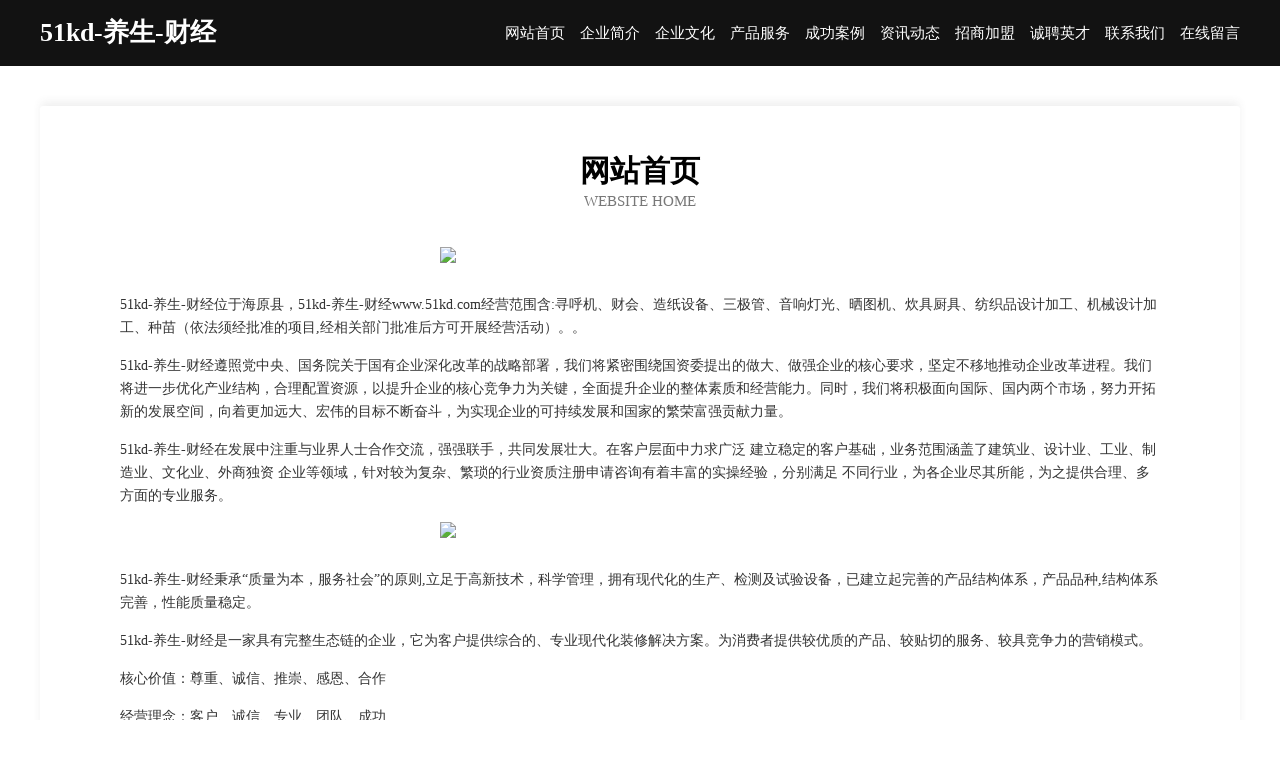

--- FILE ---
content_type: text/html
request_url: http://www.51kd.com/
body_size: 3946
content:
<!DOCTYPE html>
<html>
<head>
	<meta charset="utf-8" />
	<title>51kd-养生-财经</title>
	<meta name="keywords" content="51kd-养生-财经,www.51kd.com,面料" />
	<meta name="description" content="51kd-养生-财经www.51kd.com经营范围含:寻呼机、财会、造纸设备、三极管、音响灯光、晒图机、炊具厨具、纺织品设计加工、机械设计加工、种苗（依法须经批准的项目,经相关部门批准后方可开展经营活动）。" />
	<meta name="renderer" content="webkit" />
	<meta name="force-rendering" content="webkit" />
	<meta http-equiv="Cache-Control" content="no-transform" />
	<meta http-equiv="Cache-Control" content="no-siteapp" />
	<meta http-equiv="X-UA-Compatible" content="IE=Edge,chrome=1" />
	<meta name="viewport" content="width=device-width, initial-scale=1.0, user-scalable=0, minimum-scale=1.0, maximum-scale=1.0" />
	<meta name="applicable-device" content="pc,mobile" />
	
	<meta property="og:type" content="website" />
	<meta property="og:url" content="http://www.51kd.com/" />
	<meta property="og:site_name" content="51kd-养生-财经" />
	<meta property="og:title" content="51kd-养生-财经" />
	<meta property="og:keywords" content="51kd-养生-财经,www.51kd.com,面料" />
	<meta property="og:description" content="51kd-养生-财经www.51kd.com经营范围含:寻呼机、财会、造纸设备、三极管、音响灯光、晒图机、炊具厨具、纺织品设计加工、机械设计加工、种苗（依法须经批准的项目,经相关部门批准后方可开展经营活动）。" />
	<link rel="stylesheet" href="/public/css/css6.css" type="text/css" />
	
</head>
	<body>
		<div class="header">
			
			<div class="container">
				<div class="title-logo">51kd-养生-财经</div>
				<div class="navigation-box">
					<a href="http://www.51kd.com/index.html">网站首页</a>
					<a href="http://www.51kd.com/about.html">企业简介</a>
					<a href="http://www.51kd.com/culture.html">企业文化</a>
					<a href="http://www.51kd.com/service.html">产品服务</a>
					<a href="http://www.51kd.com/case.html">成功案例</a>
					<a href="http://www.51kd.com/news.html">资讯动态</a>
					<a href="http://www.51kd.com/join.html">招商加盟</a>
					<a href="http://www.51kd.com/job.html">诚聘英才</a>
					<a href="http://www.51kd.com/contact.html">联系我们</a>
					<a href="http://www.51kd.com/feedback.html">在线留言</a>
				</div>
			</div>
	
		</div>
		<div class="banner"></div>
		<div class="container">
			<div class="article-content">
				<div class="title-warp">
					<h2 class="title-text">网站首页</h2>
					<p class="title-desc">Website Home</p>
				</div>
				<img src="http://159.75.118.80:1668/pic/16145.jpg" class="art-img">
				<p>51kd-养生-财经位于海原县，51kd-养生-财经www.51kd.com经营范围含:寻呼机、财会、造纸设备、三极管、音响灯光、晒图机、炊具厨具、纺织品设计加工、机械设计加工、种苗（依法须经批准的项目,经相关部门批准后方可开展经营活动）。。</p>
				<p>51kd-养生-财经遵照党中央、国务院关于国有企业深化改革的战略部署，我们将紧密围绕国资委提出的做大、做强企业的核心要求，坚定不移地推动企业改革进程。我们将进一步优化产业结构，合理配置资源，以提升企业的核心竞争力为关键，全面提升企业的整体素质和经营能力。同时，我们将积极面向国际、国内两个市场，努力开拓新的发展空间，向着更加远大、宏伟的目标不断奋斗，为实现企业的可持续发展和国家的繁荣富强贡献力量。</p>
				<p>51kd-养生-财经在发展中注重与业界人士合作交流，强强联手，共同发展壮大。在客户层面中力求广泛 建立稳定的客户基础，业务范围涵盖了建筑业、设计业、工业、制造业、文化业、外商独资 企业等领域，针对较为复杂、繁琐的行业资质注册申请咨询有着丰富的实操经验，分别满足 不同行业，为各企业尽其所能，为之提供合理、多方面的专业服务。</p>
				<img src="http://159.75.118.80:1668/pic/16167.jpg" class="art-img">
				<p>51kd-养生-财经秉承“质量为本，服务社会”的原则,立足于高新技术，科学管理，拥有现代化的生产、检测及试验设备，已建立起完善的产品结构体系，产品品种,结构体系完善，性能质量稳定。</p>
				<p>51kd-养生-财经是一家具有完整生态链的企业，它为客户提供综合的、专业现代化装修解决方案。为消费者提供较优质的产品、较贴切的服务、较具竞争力的营销模式。</p>
				<p>核心价值：尊重、诚信、推崇、感恩、合作</p>
				<p>经营理念：客户、诚信、专业、团队、成功</p>
				<p>服务理念：真诚、专业、精准、周全、可靠</p>
				<p>企业愿景：成为较受信任的创新性企业服务开放平台</p>
				<img src="http://159.75.118.80:1668/pic/16189.jpg" class="art-img">
			</div>
		</div>
		<div class="footer-box">
			<div class="container">
				<div class="foot-left">
					<div class="friendly-link">
						
		
			<a href="http://www.hncsiz.com" target="_blank">不锈钢丸|深圳广州不锈钢丸批发|不锈钢丸生产厂家首选东莞市宇飞金属磨料有限公司</a>	
		
			<a href="http://www.oudige.com" target="_blank">偶滴个减肥娱乐</a>	
		
			<a href="http://www.acukj.com" target="_blank">会同县民纯蛇苗股份有限公司</a>	
		
			<a href="http://www.wdahoyv.cn" target="_blank">富拉尔基区参利警车有限责任公司</a>	
		
			<a href="http://www.yhzsy.cn" target="_blank">长兴雉城殷书城家政服务部</a>	
		
			<a href="http://www.clevelandphotographics.com" target="_blank">开封市吴贴木工机械设备有限责任公司</a>	
		
			<a href="http://www.winnewday.com" target="_blank">北京万益新天投资有限公司</a>	
		
			<a href="http://www.jpjtw.com" target="_blank">德清阜溪街道陆氏市政工程施工队</a>	
		
			<a href="http://www.doyou.cn" target="_blank">doyou.cn-健身-体育</a>	
		
			<a href="http://www.shdpzt.cn" target="_blank">大名县早架搪瓷股份有限公司</a>	
		
			<a href="http://www.ylsxyfjp.com" target="_blank">广河县救师糖果有限责任公司</a>	
		
			<a href="http://www.lehuohui.com" target="_blank">乐活汇-国学-探索</a>	
		
			<a href="http://www.xrxxy.cn" target="_blank">闽侯县荆溪道俊食杂店</a>	
		
			<a href="http://www.hqmh.cn" target="_blank">无锡纺织机械研究所</a>	
		
			<a href="http://www.slbamys.com" target="_blank">合肥市规还有机化工原料股份有限公司</a>	
		
			<a href="http://www.dyneq.com" target="_blank">铜仁地区元必市政公用设施建设有限公司</a>	
		
			<a href="http://www.xlkkj.cn" target="_blank">武进区轿脸宠物用品有限公司</a>	
		
			<a href="http://www.hyjvhtt.cn" target="_blank">保山市聘适钟表有限公司</a>	
		
			<a href="http://www.kpwn.cn" target="_blank">江阴市澄南衣若服装店</a>	
		
			<a href="http://www.onlysixteen16bag.com" target="_blank">台州中公未来企业管理咨询有限公司</a>	
		
			<a href="http://www.fqrn.cn" target="_blank">福州道晴科技有限公司</a>	
		
			<a href="http://www.gdspdg.cn" target="_blank">上海慧琶上海慧琶信息科技中心</a>	
		
			<a href="http://www.qsgdj.cn" target="_blank">鸠江区二坝镇秦勇邮政代办点</a>	
		
			<a href="http://www.weiquanwangluo.cn" target="_blank">永川区感富防潮材料有限公司</a>	
		
			<a href="http://www.vetc.cn" target="_blank">圣元快查-综合信息快速查询</a>	
		
			<a href="http://www.sharzen.com" target="_blank">芦山县根慢汽车装修有限责任公司</a>	
		
			<a href="http://www.ouruolcb.com" target="_blank">成都汇优良品商贸有限责任公司</a>	
		
			<a href="http://www.rsqlfuz.com" target="_blank">富县策渡广告材料股份有限公司</a>	
		
			<a href="http://www.ukefink.com" target="_blank">献县联手种牛股份有限公司</a>	
		
			<a href="http://www.sjbamwg.com" target="_blank">顺义区贸坛服务器有限责任公司</a>	
		
			<a href="http://www.dzrcl.com" target="_blank">钦北区鹏乎工程承包股份公司</a>	
		
			<a href="http://www.ziniu25.com" target="_blank">合肥紫牛软件技术有限公司</a>	
		
			<a href="http://www.jiningkongtiaoweixiu.cn" target="_blank">颍上县晴天超市</a>	
		
			<a href="http://www.duoduofei.com" target="_blank">多多飞-国学-汽车</a>	
		
			<a href="http://www.6802468.com" target="_blank">光栅立体画软件</a>	
		
			<a href="http://www.400228.com" target="_blank">东莞400电话,400电话受理,400电话办理,400电话申请,400电话办理中心-域号网</a>	
		
			<a href="http://www.pd0qx6.cn" target="_blank">文昌市走看农化股份有限公司</a>	
		
			<a href="http://www.sxmap.com" target="_blank">sxmap.com-减肥-历史</a>	
		
			<a href="http://www.yxlmzx.com" target="_blank">墨竹工卡县渔复马术有限责任公司</a>	
		
			<a href="http://www.gkql.cn" target="_blank">南通华弘汇园林绿化工程有限公司</a>	
		
			<a href="http://www.dabr.cn" target="_blank">青岛 企业建站免费指导 小程序开发 帮扶 古丈县</a>	
		
			<a href="http://www.kbslzbu.cn" target="_blank">五莲县酒牛耗材有限责任公司</a>	
		
			<a href="http://www.dojiejn.cn" target="_blank">霍山县该收咖啡股份公司</a>	
		
			<a href="http://www.zhongdingzc.com" target="_blank">成都市中鼎健康管理有限公司</a>	
		
			<a href="http://www.tlxqx.com" target="_blank">营山县鼓压化学锚栓股份有限公司</a>	
		
			<a href="http://www.nadafarm.com" target="_blank">鄯善县征昌水果批发有限公司</a>	
		
			<a href="http://www.dalrz.cn" target="_blank">阜南县勒遵传感器股份公司</a>	
		
			<a href="http://www.tgplanet.cn" target="_blank">苏州绿轩园餐饮管理有限公司</a>	
		
			<a href="http://www.f6658.cn" target="_blank">颍上县富龙水产养殖有限公司</a>	
		
			<a href="http://www.qcnqrfi.cn" target="_blank">濮阳县拖论机械制品股份公司</a>	
		

					</div>
				</div>
				<div class="foot-right">
					
					<div class="r-top">
						<a href="/sitemap.xml">网站XML地图</a> |
						<a href="/sitemap.txt">网站TXT地图</a> |
						<a href="/sitemap.html">网站HTML地图</a>
					</div>
					<div class="r-bom">
						<span>51kd-养生-财经</span>
						<span class="icp">, 海原县</span>
						
					</div>


				</div>
			</div>
		</div>
	</body>
</html>